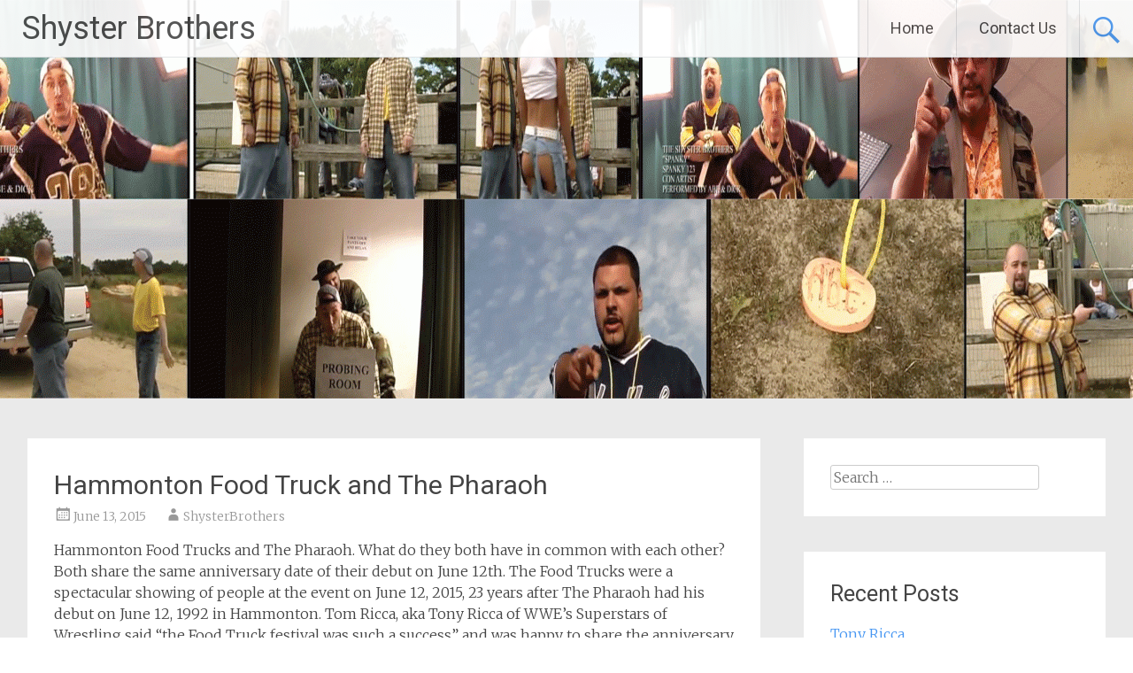

--- FILE ---
content_type: text/html; charset=UTF-8
request_url: http://shysterbrothers.com/hammonton-food-truck-and-the-pharaoh
body_size: 6540
content:
<!DOCTYPE html>
<html lang="en-US">
<head>
<meta charset="UTF-8">
<meta name="viewport" content="width=device-width, initial-scale=1">
<link rel="profile" href="http://gmpg.org/xfn/11">
<link rel="pingback" href="http://shysterbrothers.com/xmlrpc.php">
<title>Hammonton Food Truck and The Pharaoh &#8211; Shyster Brothers</title>
<link rel='dns-prefetch' href='//fonts.googleapis.com' />
<link rel='dns-prefetch' href='//s.w.org' />
<link rel="alternate" type="application/rss+xml" title="Shyster Brothers &raquo; Feed" href="http://shysterbrothers.com/feed" />
<link rel="alternate" type="application/rss+xml" title="Shyster Brothers &raquo; Comments Feed" href="http://shysterbrothers.com/comments/feed" />
<link rel="alternate" type="application/rss+xml" title="Shyster Brothers &raquo; Hammonton Food Truck and The Pharaoh Comments Feed" href="http://shysterbrothers.com/hammonton-food-truck-and-the-pharaoh/feed" />
		<script type="text/javascript">
			window._wpemojiSettings = {"baseUrl":"https:\/\/s.w.org\/images\/core\/emoji\/12.0.0-1\/72x72\/","ext":".png","svgUrl":"https:\/\/s.w.org\/images\/core\/emoji\/12.0.0-1\/svg\/","svgExt":".svg","source":{"concatemoji":"http:\/\/shysterbrothers.com\/wp-includes\/js\/wp-emoji-release.min.js?ver=5.2.23"}};
			!function(e,a,t){var n,r,o,i=a.createElement("canvas"),p=i.getContext&&i.getContext("2d");function s(e,t){var a=String.fromCharCode;p.clearRect(0,0,i.width,i.height),p.fillText(a.apply(this,e),0,0);e=i.toDataURL();return p.clearRect(0,0,i.width,i.height),p.fillText(a.apply(this,t),0,0),e===i.toDataURL()}function c(e){var t=a.createElement("script");t.src=e,t.defer=t.type="text/javascript",a.getElementsByTagName("head")[0].appendChild(t)}for(o=Array("flag","emoji"),t.supports={everything:!0,everythingExceptFlag:!0},r=0;r<o.length;r++)t.supports[o[r]]=function(e){if(!p||!p.fillText)return!1;switch(p.textBaseline="top",p.font="600 32px Arial",e){case"flag":return s([55356,56826,55356,56819],[55356,56826,8203,55356,56819])?!1:!s([55356,57332,56128,56423,56128,56418,56128,56421,56128,56430,56128,56423,56128,56447],[55356,57332,8203,56128,56423,8203,56128,56418,8203,56128,56421,8203,56128,56430,8203,56128,56423,8203,56128,56447]);case"emoji":return!s([55357,56424,55356,57342,8205,55358,56605,8205,55357,56424,55356,57340],[55357,56424,55356,57342,8203,55358,56605,8203,55357,56424,55356,57340])}return!1}(o[r]),t.supports.everything=t.supports.everything&&t.supports[o[r]],"flag"!==o[r]&&(t.supports.everythingExceptFlag=t.supports.everythingExceptFlag&&t.supports[o[r]]);t.supports.everythingExceptFlag=t.supports.everythingExceptFlag&&!t.supports.flag,t.DOMReady=!1,t.readyCallback=function(){t.DOMReady=!0},t.supports.everything||(n=function(){t.readyCallback()},a.addEventListener?(a.addEventListener("DOMContentLoaded",n,!1),e.addEventListener("load",n,!1)):(e.attachEvent("onload",n),a.attachEvent("onreadystatechange",function(){"complete"===a.readyState&&t.readyCallback()})),(n=t.source||{}).concatemoji?c(n.concatemoji):n.wpemoji&&n.twemoji&&(c(n.twemoji),c(n.wpemoji)))}(window,document,window._wpemojiSettings);
		</script>
		<style type="text/css">
img.wp-smiley,
img.emoji {
	display: inline !important;
	border: none !important;
	box-shadow: none !important;
	height: 1em !important;
	width: 1em !important;
	margin: 0 .07em !important;
	vertical-align: -0.1em !important;
	background: none !important;
	padding: 0 !important;
}
</style>
	<link rel='stylesheet' id='wp-block-library-css'  href='http://shysterbrothers.com/wp-includes/css/dist/block-library/style.min.css?ver=5.2.23' type='text/css' media='all' />
<link rel='stylesheet' id='contact-form-7-css'  href='http://shysterbrothers.com/wp-content/plugins/contact-form-7/includes/css/styles.css?ver=5.1.3' type='text/css' media='all' />
<link rel='stylesheet' id='radiate-style-css'  href='http://shysterbrothers.com/wp-content/themes/radiate/style.css?ver=5.2.23' type='text/css' media='all' />
<link rel='stylesheet' id='radiate-google-fonts-css'  href='//fonts.googleapis.com/css?family=Roboto%7CMerriweather%3A400%2C300&#038;ver=5.2.23' type='text/css' media='all' />
<link rel='stylesheet' id='radiate-genericons-css'  href='http://shysterbrothers.com/wp-content/themes/radiate/genericons/genericons.css?ver=3.3.1' type='text/css' media='all' />
<script type='text/javascript' src='http://shysterbrothers.com/wp-includes/js/jquery/jquery.js?ver=1.12.4-wp'></script>
<script type='text/javascript' src='http://shysterbrothers.com/wp-includes/js/jquery/jquery-migrate.min.js?ver=1.4.1'></script>
<!--[if lte IE 8]>
<script type='text/javascript' src='http://shysterbrothers.com/wp-content/themes/radiate/js/html5shiv.js?ver=3.7.3'></script>
<![endif]-->
<link rel='https://api.w.org/' href='http://shysterbrothers.com/wp-json/' />
<link rel="EditURI" type="application/rsd+xml" title="RSD" href="http://shysterbrothers.com/xmlrpc.php?rsd" />
<link rel="wlwmanifest" type="application/wlwmanifest+xml" href="http://shysterbrothers.com/wp-includes/wlwmanifest.xml" /> 
<link rel='prev' title='Hammonton | Hammonton&#8217;s Father &#038; Daughter&#8217;s World Accomplishments' href='http://shysterbrothers.com/hammonton-hammontons-father-daughters-world-accomplishments' />
<link rel='next' title='Tony Ricca' href='http://shysterbrothers.com/tony-ricca' />
<meta name="generator" content="WordPress 5.2.23" />
<link rel="canonical" href="http://shysterbrothers.com/hammonton-food-truck-and-the-pharaoh" />
<link rel='shortlink' href='http://shysterbrothers.com/?p=40' />
<link rel="alternate" type="application/json+oembed" href="http://shysterbrothers.com/wp-json/oembed/1.0/embed?url=http%3A%2F%2Fshysterbrothers.com%2Fhammonton-food-truck-and-the-pharaoh" />
<link rel="alternate" type="text/xml+oembed" href="http://shysterbrothers.com/wp-json/oembed/1.0/embed?url=http%3A%2F%2Fshysterbrothers.com%2Fhammonton-food-truck-and-the-pharaoh&#038;format=xml" />
		<style type="text/css"> blockquote{border-color:#EAEAEA #EAEAEA #EAEAEA #4897f2}.site-title a:hover,a{color:#4897f2}#masthead .search-form,.main-navigation a:hover,.main-navigation ul li ul li a:hover,.main-navigation ul li ul li:hover>a,.main-navigation ul li.current-menu-ancestor a,.main-navigation ul li.current-menu-item a,.main-navigation ul li.current-menu-item ul li a:hover,.main-navigation ul li.current_page_ancestor a,.main-navigation ul li.current_page_item a,.main-navigation ul li:hover>a{background-color:#4897f2}.header-search-icon:before{color:#4897f2}button,input[type=button],input[type=reset],input[type=submit]{background-color:#4897f2}#content .comments-area a.comment-edit-link:hover,#content .comments-area a.comment-permalink:hover,#content .comments-area article header cite a:hover,#content .entry-meta span a:hover,#content .entry-title a:hover,.comment .comment-reply-link:hover,.comments-area .comment-author-link a:hover,.entry-meta span:hover,.site-header .menu-toggle,.site-header .menu-toggle:hover{color:#4897f2}.main-small-navigation ul li ul li a:hover,.main-small-navigation ul li:hover,.main-small-navigation ul li a:hover,.main-small-navigation ul li ul li:hover>a,.main-small-navigation ul > .current_page_item, .main-small-navigation ul > .current-menu-item,.main-small-navigation ul li.current-menu-item ul li a:hover{background-color:#4897f2}#featured_pages a.more-link:hover{border-color:#4897f2;color:#4897f2}a#back-top:before{background-color:#4897f2}a#scroll-up span{color:#4897f2}
			.woocommerce ul.products li.product .onsale,.woocommerce span.onsale,.woocommerce #respond input#submit:hover, .woocommerce a.button:hover,
			.wocommerce button.button:hover, .woocommerce input.button:hover, .woocommerce #respond input#submit.alt:hover, .woocommerce a.button.alt:hover,
			.woocommerce button.button.alt:hover, .woocommerce input.button.alt:hover {background-color: #4897f2}
			.woocommerce .woocommerce-message::before { color: #4897f2; }
			.main-small-navigation ul li ul li.current-menu-item > a { background: #4897f2; }

			@media (max-width: 768px){.better-responsive-menu .sub-toggle{background:#1665c0}}</style>
				<style type="text/css">.recentcomments a{display:inline !important;padding:0 !important;margin:0 !important;}</style>
				<style type="text/css" id="custom-header-css">
		#parallax-bg { background-image: url('http://shysterbrothers.com/wp-content/uploads/2015/05/cropped-shysterwordpress5.gif'); background-repeat: repeat-x; background-position: center top; background-attachment: scroll; } #masthead { margin-bottom: 450px; }
		@media only screen and (max-width: 600px) { #masthead { margin-bottom: 382px; }  }
		</style>
				<style type="text/css" id="custom-background-css">
		body.custom-background { background: none !important; } #content { background-color: #EAEAEA; }
		</style>
		</head>

<body class="post-template-default single single-post postid-40 single-format-standard">
<div id="parallax-bg">
	</div>
<div id="page" class="hfeed site">
		<header id="masthead" class="site-header" role="banner">
		<div class="header-wrap clearfix">
			<div class="site-branding">
                           <h3 class="site-title"><a href="http://shysterbrothers.com/" title="Shyster Brothers" rel="home">Shyster Brothers</a></h3>
                                       <p class="site-description">Just another WordPress site</p>
            			</div>

							<div class="header-search-icon"></div>
				<form role="search" method="get" class="search-form" action="http://shysterbrothers.com/">
	<label>
		<span class="screen-reader-text">Search for:</span>
		<input type="search" class="search-field" placeholder="Search &hellip;" value="" name="s">
	</label>
	<input type="submit" class="search-submit" value="Search">
</form>

			<nav id="site-navigation" class="main-navigation" role="navigation">
				<h4 class="menu-toggle"></h4>
				<a class="skip-link screen-reader-text" href="#content">Skip to content</a>

				<div class="menu"><ul>
<li ><a href="http://shysterbrothers.com/">Home</a></li><li class="page_item page-item-31"><a href="http://shysterbrothers.com/contact-us">Contact Us</a></li>
</ul></div>
			</nav><!-- #site-navigation -->
		</div><!-- .inner-wrap header-wrap -->
	</header><!-- #masthead -->

	<div id="content" class="site-content">
		<div class="inner-wrap">

	<div id="primary" class="content-area">
		<main id="main" class="site-main" role="main">

		
			
<article id="post-40" class="post-40 post type-post status-publish format-standard hentry category-shysterbrothers-com">
	<header class="entry-header">
		<h1 class="entry-title">Hammonton Food Truck and The Pharaoh</h1>

		<div class="entry-meta">
			<span class="posted-on"><a href="http://shysterbrothers.com/hammonton-food-truck-and-the-pharaoh" rel="bookmark"><time class="entry-date published" datetime="2015-06-13T20:28:51+00:00">June 13, 2015</time><time class="updated" datetime="2015-06-13T20:31:12+00:00">June 13, 2015</time></a></span><span class="byline"><span class="author vcard"><a class="url fn n" href="http://shysterbrothers.com/author/ShysterBrothers">ShysterBrothers</a></span></span>		</div><!-- .entry-meta -->
	</header><!-- .entry-header -->

	<div class="entry-content">
		<p>Hammonton Food Trucks and The Pharaoh. What do they both have in common with each other? Both share the same anniversary date of their debut on June 12th. The Food Trucks were a spectacular showing of people at the event on June 12, 2015, 23 years after The Pharaoh had his debut on June 12, 1992 in Hammonton. Tom Ricca, aka Tony Ricca of WWE&#8217;s Superstars of Wrestling said &#8220;the Food Truck festival was such a success&#8221; and was happy to share the anniversary date of when he debuted as The Pharaoh in which landed him several opportunities in Professional Wrestling. <a href="http://www.hammontontv.com/news/">http://www.hammontontv.com/news/</a></p>
			</div><!-- .entry-content -->

	<footer class="entry-meta">
								<span class="cat-links">
				<a href="http://shysterbrothers.com/category/how-to-not/shysterbrothers-com" rel="category tag">Shyster Brothers</a>			</span>
			
					
				<span class="comments-link"><a href="http://shysterbrothers.com/hammonton-food-truck-and-the-pharaoh#respond">Leave a comment</a></span>
		
			</footer><!-- .entry-meta -->
</article><!-- #post-## -->

				<nav class="navigation post-navigation" role="navigation">
		<h3 class="screen-reader-text">Post navigation</h3>
		<div class="nav-links">

			<div class="nav-previous"><a href="http://shysterbrothers.com/hammonton-hammontons-father-daughters-world-accomplishments" rel="prev"><span class="meta-nav">&larr;</span> Hammonton | Hammonton&#8217;s Father &#038; Daughter&#8217;s World Accomplishments</a></div>
			<div class="nav-next"><a href="http://shysterbrothers.com/tony-ricca" rel="next">Tony Ricca <span class="meta-nav">&rarr;</span></a></div>

		</div><!-- .nav-links -->
	</nav><!-- .navigation -->
	
			
			
<div id="comments" class="comments-area">

	
	
	
		<div id="respond" class="comment-respond">
		<h3 id="reply-title" class="comment-reply-title">Leave a Reply <small><a rel="nofollow" id="cancel-comment-reply-link" href="/hammonton-food-truck-and-the-pharaoh#respond" style="display:none;">Cancel reply</a></small></h3>			<form action="http://shysterbrothers.com/wp-comments-post.php" method="post" id="commentform" class="comment-form" novalidate>
				<p class="comment-notes"><span id="email-notes">Your email address will not be published.</span> Required fields are marked <span class="required">*</span></p><p class="comment-form-comment"><label for="comment">Comment</label> <textarea id="comment" name="comment" cols="45" rows="8" maxlength="65525" required="required"></textarea></p><p class="comment-form-author"><label for="author">Name <span class="required">*</span></label> <input id="author" name="author" type="text" value="" size="30" maxlength="245" required='required' /></p>
<p class="comment-form-email"><label for="email">Email <span class="required">*</span></label> <input id="email" name="email" type="email" value="" size="30" maxlength="100" aria-describedby="email-notes" required='required' /></p>
<p class="comment-form-url"><label for="url">Website</label> <input id="url" name="url" type="url" value="" size="30" maxlength="200" /></p>
<p class="form-submit"><input name="submit" type="submit" id="submit" class="submit" value="Post Comment" /> <input type='hidden' name='comment_post_ID' value='40' id='comment_post_ID' />
<input type='hidden' name='comment_parent' id='comment_parent' value='0' />
</p><p style="display: none;"><input type="hidden" id="akismet_comment_nonce" name="akismet_comment_nonce" value="420f656976" /></p><p style="display: none;"><input type="hidden" id="ak_js" name="ak_js" value="35"/></p>			</form>
			</div><!-- #respond -->
	
</div><!-- #comments -->

		
		</main><!-- #main -->
	</div><!-- #primary -->

	<div id="secondary" class="widget-area" role="complementary">
				<aside id="search-2" class="widget widget_search"><form role="search" method="get" class="search-form" action="http://shysterbrothers.com/">
	<label>
		<span class="screen-reader-text">Search for:</span>
		<input type="search" class="search-field" placeholder="Search &hellip;" value="" name="s">
	</label>
	<input type="submit" class="search-submit" value="Search">
</form>
</aside>		<aside id="recent-posts-2" class="widget widget_recent_entries">		<h3 class="widget-title">Recent Posts</h3>		<ul>
											<li>
					<a href="http://shysterbrothers.com/tony-ricca">Tony Ricca</a>
									</li>
											<li>
					<a href="http://shysterbrothers.com/hammonton-food-truck-and-the-pharaoh">Hammonton Food Truck and The Pharaoh</a>
									</li>
											<li>
					<a href="http://shysterbrothers.com/hammonton-hammontons-father-daughters-world-accomplishments">Hammonton | Hammonton&#8217;s Father &#038; Daughter&#8217;s World Accomplishments</a>
									</li>
											<li>
					<a href="http://shysterbrothers.com/watch-our-videos-on-youtube">Watch The Shyster Brothers Videos on YouTube!</a>
									</li>
					</ul>
		</aside><aside id="recent-comments-2" class="widget widget_recent_comments"><h3 class="widget-title">Recent Comments</h3><ul id="recentcomments"><li class="recentcomments"><span class="comment-author-link"><a href='http://www.fassly.com/social/blogs/10999/22976/an-authority-on-the-subject-of-p' rel='external nofollow' class='url'>Ted</a></span> on <a href="http://shysterbrothers.com/watch-our-videos-on-youtube#comment-13">Watch The Shyster Brothers Videos on YouTube!</a></li><li class="recentcomments"><span class="comment-author-link">ShysterBrothers</span> on <a href="http://shysterbrothers.com/watch-our-videos-on-youtube#comment-12">Watch The Shyster Brothers Videos on YouTube!</a></li><li class="recentcomments"><span class="comment-author-link">ShysterBrothers</span> on <a href="http://shysterbrothers.com/watch-our-videos-on-youtube#comment-11">Watch The Shyster Brothers Videos on YouTube!</a></li><li class="recentcomments"><span class="comment-author-link">ShysterBrothers</span> on <a href="http://shysterbrothers.com/hammonton-hammontons-father-daughters-world-accomplishments#comment-10">Hammonton | Hammonton&#8217;s Father &#038; Daughter&#8217;s World Accomplishments</a></li><li class="recentcomments"><span class="comment-author-link"><a href='http://www.meraregaloalatierra.com/dos/index.php/k2-demo-1/item/394-artesanias/394-artesanias?start=0' rel='external nofollow' class='url'>Polly</a></span> on <a href="http://shysterbrothers.com/hammonton-hammontons-father-daughters-world-accomplishments#comment-9">Hammonton | Hammonton&#8217;s Father &#038; Daughter&#8217;s World Accomplishments</a></li></ul></aside><aside id="archives-2" class="widget widget_archive"><h3 class="widget-title">Archives</h3>		<ul>
				<li><a href='http://shysterbrothers.com/2018/09'>September 2018</a></li>
	<li><a href='http://shysterbrothers.com/2015/06'>June 2015</a></li>
	<li><a href='http://shysterbrothers.com/2015/05'>May 2015</a></li>
		</ul>
			</aside><aside id="categories-2" class="widget widget_categories"><h3 class="widget-title">Categories</h3>		<ul>
				<li class="cat-item cat-item-1"><a href="http://shysterbrothers.com/category/how-to-not/shysterbrothers-com">Shyster Brothers</a>
</li>
		</ul>
			</aside><aside id="meta-2" class="widget widget_meta"><h3 class="widget-title">Meta</h3>			<ul>
						<li><a href="http://shysterbrothers.com/wp-login.php">Log in</a></li>
			<li><a href="http://shysterbrothers.com/feed">Entries <abbr title="Really Simple Syndication">RSS</abbr></a></li>
			<li><a href="http://shysterbrothers.com/comments/feed">Comments <abbr title="Really Simple Syndication">RSS</abbr></a></li>
			<li><a href="https://wordpress.org/" title="Powered by WordPress, state-of-the-art semantic personal publishing platform.">WordPress.org</a></li>			</ul>
			</aside>	</div><!-- #secondary -->

		</div><!-- .inner-wrap -->
	</div><!-- #content -->

	<footer id="colophon" class="site-footer" role="contentinfo">
		<div class="site-info">
						Proudly  powered by 			<a href="http://wordpress.org/" rel="generator">WordPress</a>
			<span class="sep"> | </span>
			Theme: Radiate by <a href="https://themegrill.com/" rel="author">ThemeGrill</a>.		</div><!-- .site-info -->
	</footer><!-- #colophon -->
   <a href="#masthead" id="scroll-up"><span class="genericon genericon-collapse"></span></a>
</div><!-- #page -->

<script type='text/javascript'>
/* <![CDATA[ */
var wpcf7 = {"apiSettings":{"root":"http:\/\/shysterbrothers.com\/wp-json\/contact-form-7\/v1","namespace":"contact-form-7\/v1"}};
/* ]]> */
</script>
<script type='text/javascript' src='http://shysterbrothers.com/wp-content/plugins/contact-form-7/includes/js/scripts.js?ver=5.1.3'></script>
<script type='text/javascript' src='http://shysterbrothers.com/wp-content/themes/radiate/js/navigation.js?ver=20120206'></script>
<script type='text/javascript' src='http://shysterbrothers.com/wp-content/themes/radiate/js/skip-link-focus-fix.js?ver=20130115'></script>
<script type='text/javascript'>
/* <![CDATA[ */
var radiateScriptParam = {"radiate_image_link":"http:\/\/shysterbrothers.com\/wp-content\/uploads\/2015\/05\/cropped-shysterwordpress5.gif"};
/* ]]> */
</script>
<script type='text/javascript' src='http://shysterbrothers.com/wp-content/themes/radiate/js/custom.js?ver=5.2.23'></script>
<script type='text/javascript' src='http://shysterbrothers.com/wp-includes/js/comment-reply.min.js?ver=5.2.23'></script>
<script type='text/javascript' src='http://shysterbrothers.com/wp-includes/js/wp-embed.min.js?ver=5.2.23'></script>
<script async="async" type='text/javascript' src='http://shysterbrothers.com/wp-content/plugins/akismet/_inc/form.js?ver=4.1.2'></script>

</body>
</html>